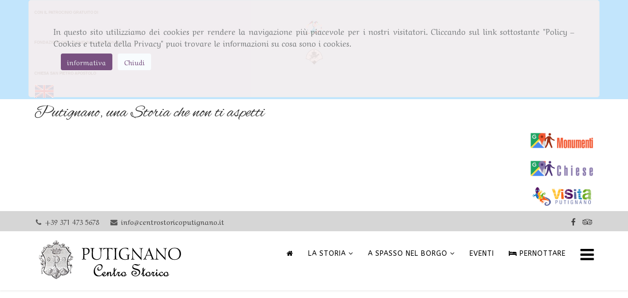

--- FILE ---
content_type: text/html; charset=utf-8
request_url: https://centrostoricoputignano.it/la-biblioteca.html
body_size: 12206
content:
<!DOCTYPE html>
<html xmlns="http://www.w3.org/1999/xhtml" xml:lang="it-it" lang="it-it" dir="ltr">
    <head>
<script>window.dataLayer = window.dataLayer || [];</script>
<!-- Google Tag Manager JS V.1.0.0 from Tools for Joomla -->
<script>(function(w,d,s,l,i){w[l]=w[l]||[];w[l].push({'gtm.start':
new Date().getTime(),event:'gtm.js'});var f=d.getElementsByTagName(s)[0],
j=d.createElement(s),dl=l!='dataLayer'?'&l='+l:'';j.async=true;j.src=
'//www.googletagmanager.com/gtm.js?id='+i+dl;f.parentNode.insertBefore(j,f);
})(window,document,'script','dataLayer','GTM-WC9M6NP');</script>
<!-- End Google Tag Manager JS -->
        <meta http-equiv="X-UA-Compatible" content="IE=edge">
        <meta name="viewport" content="width=device-width, initial-scale=1">
                <!-- head -->
        <base href="https://centrostoricoputignano.it/la-biblioteca.html" />
	<meta http-equiv="content-type" content="text/html; charset=utf-8" />
	<meta name="keywords" content="libro, cultura, putignano, puglia, bari, manoscritto casulli, libreria" />
	<meta name="rights" content="Tutti i contenuti sono coperti di copyright, anche di terze parti." />
	<meta name="author" content="Studio Musaio Sabato" />
	<meta name="description" content="Fonte di sapere della comunità di Putignano. La biblioteca con i suoi testi storici, manoscritti e documenti che ne attestano gli sviluppi sociali e gli andamenti storici" />
	<meta name="generator" content="Giabet CMS" />
	<title>Putignano Centro Storico - La biblioteca comunale di Putignano | Fonte di sapere, cultura e tradizione.</title>
	<link href="/images/favicon.png" rel="shortcut icon" type="image/vnd.microsoft.icon" />
	<link href="/plugins/system/jce/css/content.css?6ee25db1f500e9e9986413e12eda5764" rel="stylesheet" type="text/css" />
	<link href="//fonts.googleapis.com/css?family=Aref+Ruqaa:regular,700&amp;subset=arabic" rel="stylesheet" type="text/css" />
	<link href="//fonts.googleapis.com/css?family=Berkshire+Swash:regular&amp;subset=latin-ext" rel="stylesheet" type="text/css" />
	<link href="//fonts.googleapis.com/css?family=Open+Sans:300,300italic,regular,italic,600,600italic,700,700italic,800,800italic&amp;subset=latin" rel="stylesheet" type="text/css" />
	<link href="//fonts.googleapis.com/css?family=Alex+Brush:regular&amp;subset=latin-ext" rel="stylesheet" type="text/css" />
	<link href="//fonts.googleapis.com/css?family=ABeeZee:regular,italic&amp;subset=latin" rel="stylesheet" type="text/css" />
	<link href="/templates/shaper_helix3/css/bootstrap.min.css" rel="stylesheet" type="text/css" />
	<link href="/templates/shaper_helix3/css/font-awesome.min.css" rel="stylesheet" type="text/css" />
	<link href="/templates/shaper_helix3/css/legacy.css" rel="stylesheet" type="text/css" />
	<link href="/templates/shaper_helix3/css/template.css" rel="stylesheet" type="text/css" />
	<link href="/templates/shaper_helix3/css/presets/preset1.css" rel="stylesheet" type="text/css" class="preset" />
	<link href="/templates/shaper_helix3/css/custom.css" rel="stylesheet" type="text/css" />
	<link href="/templates/shaper_helix3/css/frontend-edit.css" rel="stylesheet" type="text/css" />
	<link href="/components/com_sppagebuilder/assets/css/sppagebuilder.css" rel="stylesheet" type="text/css" />
	<link href="/components/com_sppagebuilder/assets/css/magnific-popup.css" rel="stylesheet" type="text/css" />
	<link href="https://centrostoricoputignano.it/plugins/system/fmalertcookies/assets/css/bootstrap.min.css" rel="stylesheet" type="text/css" />
	<link href="https://centrostoricoputignano.it/plugins/system/fmalertcookies/assets/css/custom.css" rel="stylesheet" type="text/css" />
	<style type="text/css">
body{font-family:Aref Ruqaa, sans-serif; font-size:16px; font-weight:normal; }h1{font-family:Berkshire Swash, sans-serif; font-weight:normal; }h2{font-family:Berkshire Swash, sans-serif; font-weight:normal; }h3{font-family:Open Sans, sans-serif; font-weight:normal; }h4{font-family:Berkshire Swash, sans-serif; font-weight:normal; }h5{font-family:Open Sans, sans-serif; font-weight:600; }h6{font-family:Alex Brush, sans-serif; font-size:34px; font-weight:normal; }.sp-megamenu-parent{font-family:ABeeZee, sans-serif; font-weight:normal; }#sp-intestazione-patrocinio{ background-color:#c2e5fc;padding:5px 0 0 0; }#sp-top-bar{ background-color:#d6d6d6;color:#595959; }#sp-top-bar a{color:#424141;}#sp-top-bar a:hover{color:#fc9037;}#sp-main-body a{color:#333333;}#sp-main-body a:hover{color:#ff660d;}#sp-lavoro-di-gruppo{ background-color:#ebebeb;padding:20px; }#sp-footer{ background-color:#808080;margin:0px; }
	</style>
	<script type="application/json" class="joomla-script-options new">{"csrf.token":"3d9ffb9618634c18f66becb14e32aa03","system.paths":{"root":"","base":""}}</script>
	<script src="/media/jui/js/jquery.min.js?6ee25db1f500e9e9986413e12eda5764" type="text/javascript"></script>
	<script src="/media/jui/js/jquery-noconflict.js?6ee25db1f500e9e9986413e12eda5764" type="text/javascript"></script>
	<script src="/media/jui/js/jquery-migrate.min.js?6ee25db1f500e9e9986413e12eda5764" type="text/javascript"></script>
	<script src="/media/system/js/core.js?6ee25db1f500e9e9986413e12eda5764" type="text/javascript"></script>
	<script src="/media/system/js/caption.js?6ee25db1f500e9e9986413e12eda5764" type="text/javascript"></script>
	<script src="/templates/shaper_helix3/js/bootstrap.min.js" type="text/javascript"></script>
	<script src="/templates/shaper_helix3/js/jquery.sticky.js" type="text/javascript"></script>
	<script src="/templates/shaper_helix3/js/main.js" type="text/javascript"></script>
	<script src="/templates/shaper_helix3/js/frontend-edit.js" type="text/javascript"></script>
	<script src="/components/com_sppagebuilder/assets/js/sppagebuilder.js" type="text/javascript"></script>
	<script src="/components/com_sppagebuilder/assets/js/jquery.magnific-popup.min.js" type="text/javascript"></script>
	<script type="text/javascript">
jQuery(window).on('load',  function() {
				new JCaption('img.caption');
			});
var sp_preloader = '0';

var sp_gotop = '1';

var sp_offanimation = 'fullScreen-top';

	</script>
	<meta property="og:url" content="https://centrostoricoputignano.it/la-biblioteca.html" />
	<meta property="og:type" content="article" />
	<meta property="og:title" content="La Biblioteca Comunale "Filippo De Miccolis Angelini"" />
	<meta property="og:description" content="Nel 1953 si sviluppò l’idea di far nascere nel comune di Putignano una biblioteca comunale in modo da divulgare in maniera più approfondita cultura e tradi..." />
	<meta property="og:image" content="https://centrostoricoputignano.it/images/2018/09/07/Chiostro-biblioteca-comunale.jpg" />
	<meta property="og:image:width" content="600" />
	<meta property="og:image:height" content="315" />

        <!-- Global site tag (gtag.js) - Google Analytics -->
<script async src="https://www.googletagmanager.com/gtag/js?id=UA-117096554-1"></script>
<script>
  window.dataLayer = window.dataLayer || [];
  function gtag(){dataLayer.push(arguments);}
  gtag('js', new Date());

  gtag('config', 'UA-117096554-1');
</script>

    <style type="text/css"> @media print { body { display:none } } </style>

<script type="text/javascript">
$(document).ready(function() {
	$(window).keydown(function(e){
		if(e.keyCode == 44){
			e.preventDefault();
		}
	});
	$(window).focus(function() {
		$("body").show();
	}).blur(function() {
		$("body").hide();
	});
}); 
</script>

<script type="text/javascript">
	function clickExplorer() {
		if( document.all ) {
			//alert('Stop copying the copyrighted material!');
		}
		return false;
	}
	function clickOther(e) {
		if( document.layers || ( document.getElementById && !document.all ) ) {
			if ( e.which == 2 || e.which == 3 ) {
				//alert('Stop copying the copyrighted material!');
				return false;
			}
		}
	}
	if( document.layers ) {
		document.captureEvents( Event.MOUSEDOWN );
		document.onmousedown=clickOther;
	}
	else {
		document.onmouseup = clickOther;
		document.oncontextmenu = clickExplorer;
	}
</script>

<script type="text/javascript">
document.addEventListener('dragstart', function(e){
    e.preventDefault();
});
document.addEventListener('copy', function(e){
    e.preventDefault();
	//alert('Stop copying the copyrighted material!');
});
</script>
<meta http-equiv="imagetoolbar" content="no">
</head>

    <body class="site com-content view-article no-layout no-task itemid-323 it-it ltr  layout-fluid off-canvas-menu-init">
<!-- Google Tag Manager iframe V.1.0.0 from Tools for Joomla -->
<noscript><iframe src='//www.googletagmanager.com/ns.html?id=GTM-WC9M6NP'
height='0' width='0' style='display:none;visibility:hidden'></iframe></noscript>
<!-- End Google Tag Manager iframe --><!--googleoff: all--><div class="cadre_alert_cookies" id="cadre_alert_cookies" style="opacity:0.9;text-align:center;position:fixed;z-index:10000;left: 0;right: 0; margin:0px;"><div class="cadre_inner_alert_cookies" style="display: inline-block;width: 100%;margin:auto;max-width:91%;background-color: #f7efef;border:1px solid #eeeeee; border-radius:5px"><div class="cadre_inner_texte_alert_cookies" style="display: inline-block;padding:50px;color: #706f6f"><div class="cadre_texte pull-left"><p style="text-align: justify;">In questo sito utilizziamo dei cookies per rendere la navigazione più piacevole per i nostri visitatori. Cliccando sul link sottostante "Policy – Cookies e tutela della Privacy" puoi trovare le informazioni su cosa sono i cookies.</p></div><div class="cadre_bouton pull-left"><div class="pull-left  col-sm-6 btn_readmore" style="margin:0;text-align:right"><a style="background:#704073;color:#eeeeee" class="btn   read_more" href="/privacy.html">informativa</a></div><div class="pull-left  col-sm-6 btn_close" style="margin:0;text-align:left"><button onclick="CloseCadreAlertCookie();" style="background:#ffffff;color:#704073" class="btn   popup-modal-dismiss">Chiudi</button></div></div></div></div></div><!--googleon: all--><script type="text/javascript">/*<![CDATA[*/var name = "fmalertcookies" + "=";var ca = document.cookie.split(";");var acceptCookie = false;for(var i=0; i<ca.length; i++) {var c = ca[i];while (c.charAt(0)==" ") c = c.substring(1);if (c.indexOf(name) == 0){ acceptCookie = true; document.getElementById("cadre_alert_cookies").style.display="none";}}var d = new Date();d.setTime(d.getTime() + (30*(24*60*60*1000)));var expires_cookie = "expires="+d.toUTCString();function CloseCadreAlertCookie(){document.getElementById('cadre_alert_cookies').style.display='none'; document.cookie='fmalertcookies=true; '+expires_cookie+'; path=/';}/*]]>*/</script>

        <div class="body-wrapper">
            <div class="body-innerwrapper">
                <section id="sp-intestazione-patrocinio"><div class="container"><div class="row"><div id="sp-patrociniointro" class="col-sm-12 col-md-12"><div class="sp-column "><div class="sp-module "><div class="sp-module-content"><div class="mod-sppagebuilder  sp-page-builder" >
	<div class="page-content">
		<div id="section-id-1550748439605" class="sppb-section  sppb-hidden-sm sppb-hidden-xs"  ><div class="sppb-container-inner"><div class="sppb-row sppb-no-gutter"><div class="sppb-col-md-2"><div id="column-id-1550748439597" class="sppb-column" ><div class="sppb-column-addons"><div id="sppb-addon-1565280408815" class="clearfix" ><div class="sppb-addon sppb-addon-text-block 0  "><div class="sppb-addon-content"><strong><span style="font-family: helvetica; font-size: 6pt;">CON IL PATROCINIO GRATUITO DI</span></strong></div></div></div></div></div></div><div class="sppb-col-md-1"><div id="column-id-1550748439598" class="sppb-column" ><div class="sppb-column-addons"><div id="sppb-addon-1565279552423" class="clearfix" ><div class="sppb-addon sppb-addon-module "><div class="sppb-addon-content">

<div class="custom"  >
	<div><img style="display: block; margin-left: auto; margin-right: auto;" src="/images/logo-carnevale-putignano.png" alt="logo carnevale putignano" width="37" height="30" /></div></div>
</div></div></div></div></div></div><div class="sppb-col-md-2"><div id="column-id-1550748439599" class="sppb-column" ><div class="sppb-column-addons"><div id="sppb-addon-1565279552426" class="clearfix" ><div class="sppb-addon sppb-addon-text-block 0 sppb-text-left "><div class="sppb-addon-content"><span style="font-family: helvetica;"></span><strong><span style="font-family: HELVETICA; font-size: 6pt;">FONDAZIONE DEL CARNEVALE DI PUTIGNANO</span></strong></div></div></div></div></div></div><div class="sppb-col-md-1"><div id="column-id-1550748439600" class="sppb-column" ><div class="sppb-column-addons"><div id="sppb-addon-1550748439611" class="clearfix" ><div class="sppb-addon sppb-addon-module "><div class="sppb-addon-content">

<div class="custom"  >
	<div><img style="display: block; margin-left: auto; margin-right: auto;" src="/images/logo-chiesa-di-san-pietro.png" alt="logo chiesa di san pietro" width="35" height="34" /></div></div>
</div></div></div></div></div></div><div class="sppb-col-md-3"><div id="column-id-1550748439601" class="sppb-column" ><div class="sppb-column-addons"><div id="sppb-addon-1550748439608" class="clearfix" ><div class="sppb-addon sppb-addon-text-block 0 sppb-text-left "><div class="sppb-addon-content"><p><strong><span style="font-family: helvetica; font-size: 6pt;">CHIESA SAN PIETRO APOSTOLO</span></strong></p></div></div></div></div></div></div><div class="sppb-col-md-1"><div id="column-id-1550748439602" class="sppb-column" ><div class="sppb-column-addons"></div></div></div><div class="sppb-col-md-2"><div id="column-id-1550748439603" class="sppb-column" ><div class="sppb-column-addons"><div id="sppb-addon-1643636867252" class="clearfix" ><div class="sppb-addon sppb-addon-single-image sppb-text-right "><div class="sppb-addon-content"><div class="sppb-addon-single-image-container"><a target="_blank" href="https://en.centrostoricoputignano.it/"><img class="sppb-img-responsive" src="/images/2022/01/31/english.png" alt="english.png" title=""></a></div></div></div></div></div></div></div></div></div></div><style type="text/css">.sp-page-builder .page-content #section-id-1523891424462{padding-top: 0px;padding-right: 0px;padding-bottom: 0px;padding-left: 0px;margin-top: 0px;margin-right: 0px;margin-bottom: 0px;margin-left: 0px;}#column-id-1523891424458{box-shadow: 0 0 0 0 #fff;}@media (min-width: 768px) and (max-width: 991px) {#sppb-addon-1523893369684 {}}@media (max-width: 767px) {#sppb-addon-1523893369684 {}}#column-id-1523891424459{box-shadow: 0 0 0 0 #fff;}@media (min-width: 768px) and (max-width: 991px) {#sppb-addon-1523893369690 {}}@media (max-width: 767px) {#sppb-addon-1523893369690 {}}#column-id-1523891424460{box-shadow: 0 0 0 0 #fff;}@media (min-width: 768px) and (max-width: 991px) {#sppb-addon-1523893369693 {}}@media (max-width: 767px) {#sppb-addon-1523893369693 {}}#column-id-1523891424461{box-shadow: 0 0 0 0 #fff;}@media (min-width: 768px) and (max-width: 991px) {#sppb-addon-1550663141288 {}}@media (max-width: 767px) {#sppb-addon-1550663141288 {}}.sp-page-builder .page-content #section-id-1550748439605{padding-top: 3px;padding-right: 0px;padding-bottom: 3px;padding-left: 0px;margin-top: 0px;margin-right: 0px;margin-bottom: 0px;margin-left: 0px;}#column-id-1550748439597{box-shadow: 0 0 0 0 #fff;}@media (min-width: 768px) and (max-width: 991px) {#sppb-addon-1565280408815 {}}@media (max-width: 767px) {#sppb-addon-1565280408815 {}}#column-id-1550748439598{box-shadow: 0 0 0 0 #fff;}@media (min-width: 768px) and (max-width: 991px) {#sppb-addon-1565279552423 {}}@media (max-width: 767px) {#sppb-addon-1565279552423 {}}#column-id-1550748439599{box-shadow: 0 0 0 0 #fff;}@media (min-width: 768px) and (max-width: 991px) {#sppb-addon-1565279552426 {}}@media (max-width: 767px) {#sppb-addon-1565279552426 {}}#column-id-1550748439600{box-shadow: 0 0 0 0 #fff;}@media (min-width: 768px) and (max-width: 991px) {#sppb-addon-1550748439611 {}}@media (max-width: 767px) {#sppb-addon-1550748439611 {}}#column-id-1550748439601{box-shadow: 0 0 0 0 #fff;}@media (min-width: 768px) and (max-width: 991px) {#sppb-addon-1550748439608 {}}@media (max-width: 767px) {#sppb-addon-1550748439608 {}}#column-id-1550748439602{box-shadow: 0 0 0 0 #fff;}#column-id-1550748439603{box-shadow: 0 0 0 0 #fff;}@media (min-width: 768px) and (max-width: 991px) {#sppb-addon-1643636867252 {}}@media (max-width: 767px) {#sppb-addon-1643636867252 {}}#sppb-addon-1643636867252 img{}</style>	</div>
</div>
</div></div></div></div></div></div></section><section id="sp-section-2"><div class="container"><div class="row"><div id="sp-percorso-turistico" class="col-sm-12 col-md-12"><div class="sp-column "><div class="sp-module "><div class="sp-module-content"><div class="mod-sppagebuilder  sp-page-builder" >
	<div class="page-content">
		<div id="section-id-1523891424462" class="sppb-section "  ><div class="sppb-container-inner"><div class="sppb-row"><div class="sppb-col-md-6"><div id="column-id-1523891424458" class="sppb-column sppb-hidden-xs" ><div class="sppb-column-addons"><div id="sppb-addon-1523893369684" class="clearfix" ><div class="sppb-addon sppb-addon-text-block 0 sppb-text-left "><div class="sppb-addon-content"><h6>Putignano, una Storia che non ti aspetti</h6></div></div></div></div></div></div><div class="sppb-col-md-2 sppb-col-xs-6"><div id="column-id-1523891424459" class="sppb-column" ><div class="sppb-column-addons"><div id="sppb-addon-1523893369690" class="clearfix" ><div class="sppb-addon sppb-addon-module percorso-monumenti"><div class="sppb-addon-content">

<div class="custompercorso-monumenti"  >
	<p><a href="/comprensorio/percorso-dei-monumenti.html" target="_self"><img src="/images/home/Icone/itinerario-monumenti.png" alt="itinerario monumenti" width="130" height="40" style="display: block; margin-left: auto; margin-right: auto;" onmouseover="this.src='/images/home/Icone/itinerario-monumenti-low.png';" onmouseout="this.src='/images/home/Icone/itinerario-monumenti.png';" onmouseout="this.src='/images/home/Icone/itinerario-monumenti.png';" onmouseover="this.src='/images/home/Icone/itinerario-monumenti-low.png';" /></a></p></div>
</div></div></div></div></div></div><div class="sppb-col-md-2 sppb-col-xs-6"><div id="column-id-1523891424460" class="sppb-column" ><div class="sppb-column-addons"><div id="sppb-addon-1523893369693" class="clearfix" ><div class="sppb-addon sppb-addon-module percorso-chiese"><div class="sppb-addon-content">

<div class="custompercorso-chiese"  >
	<p><a href="/comprensorio/percorso-religioso.html" target="_self"><img src="/images/home/Icone/percorso-chiese.png" alt="percorso chiese" width="130" height="40" style="display: block; margin-left: auto; margin-right: auto;" onmouseover="this.src='/images/home/Icone/percorso-chiese-low.png';" onmouseout="this.src='/images/home/Icone/percorso-chiese.png';" onmouseout="this.src='/images/home/Icone/percorso-chiese.png';" onmouseover="this.src='/images/home/Icone/percorso-chiese-low.png';" /></a></p></div>
</div></div></div></div></div></div><div class="sppb-col-md-2"><div id="column-id-1523891424461" class="sppb-column sppb-hidden-xs" ><div class="sppb-column-addons"><div id="sppb-addon-1550663141288" class="clearfix" ><div class="sppb-addon sppb-addon-module percorso-chiese"><div class="sppb-addon-content">

<div class="custompercorso-chiese"  >
	<p><a href="https://visita.centrostoricoputignano.it" target="_blank" rel="noopener noreferrer" title="Visitare Putignano con le sue caratteristiche il Carnevale, le grotte, i siti di interesse"><img src="/images/home/Icone/logo-visita-putignano.png" alt="logo visita putignano" width="130" height="40" style="display: block; margin-left: auto; margin-right: auto;" onmouseover="this.src='/images/home/Icone/logo-visita-putignano-low.png';" onmouseout="this.src='/images/home/Icone/logo-visita-putignano.png';" onmouseout="this.src='/images/home/Icone/logo-visita-putignano.png';" onmouseover="this.src='/images/home/Icone/logo-visita-putignano-low.png';" /></a></p></div>
</div></div></div></div></div></div></div></div></div><style type="text/css">.sp-page-builder .page-content #section-id-1523891424462{padding-top: 0px;padding-right: 0px;padding-bottom: 0px;padding-left: 0px;margin-top: 0px;margin-right: 0px;margin-bottom: 0px;margin-left: 0px;}#column-id-1523891424458{box-shadow: 0 0 0 0 #fff;}@media (min-width: 768px) and (max-width: 991px) {#sppb-addon-1523893369684 {}}@media (max-width: 767px) {#sppb-addon-1523893369684 {}}#column-id-1523891424459{box-shadow: 0 0 0 0 #fff;}@media (min-width: 768px) and (max-width: 991px) {#sppb-addon-1523893369690 {}}@media (max-width: 767px) {#sppb-addon-1523893369690 {}}#column-id-1523891424460{box-shadow: 0 0 0 0 #fff;}@media (min-width: 768px) and (max-width: 991px) {#sppb-addon-1523893369693 {}}@media (max-width: 767px) {#sppb-addon-1523893369693 {}}#column-id-1523891424461{box-shadow: 0 0 0 0 #fff;}@media (min-width: 768px) and (max-width: 991px) {#sppb-addon-1550663141288 {}}@media (max-width: 767px) {#sppb-addon-1550663141288 {}}</style>	</div>
</div>
</div></div></div></div></div></div></section><section id="sp-top-bar"><div class="container"><div class="row"><div id="sp-top2" class="col-sm-12 col-md-12"><div class="sp-column "><ul class="sp-contact-info"><li class="sp-contact-phone"><i class="fa fa-phone" aria-hidden="true"></i> <a href="tel:+393714735678">+39 371 473 5678</a></li><li class="sp-contact-email"><i class="fa fa-envelope" aria-hidden="true"></i> <a href="mailto:info@centrostoricoputignano.it">info@centrostoricoputignano.it</a></li></ul><ul class="social-icons"><li><a target="_blank" href="https://www.facebook.com/Centro-Storico-Putignano-360352764451575/" aria-label="facebook"><i class="fa fa-facebook"></i></a></li><li><a target="_blank" href="https://www.tripadvisor.it/Attraction_Review-g1080433-d5994373-Reviews-Centro_Storico-Putignano_Province_of_Bari_Puglia.html"><i class="fa fa-tripadvisor"></i></a></li></ul></div></div></div></div></section><header id="sp-header"><div class="container"><div class="row"><div id="sp-logo" class="col-xs-8 col-sm-4 col-md-4"><div class="sp-column "><div class="logo"><a href="/"><img class="sp-default-logo hidden-xs" src="/images/logo-centro-storico.png" alt="Putignano Centro Storico"><img class="sp-retina-logo hidden-xs" src="/images/logo-centro-storico.png" alt="Putignano Centro Storico" width="313" height="120"><img class="sp-default-logo visible-xs" src="/images/logo-centro-storico.png" alt="Putignano Centro Storico"></a></div></div></div><div id="sp-menu" class="col-sm-8 col-md-8"><div class="sp-column ">			<div class='sp-megamenu-wrapper'>
				<a id="offcanvas-toggler" href="#" aria-label="Helix Megamenu Options"><i class="fa fa-bars" aria-hidden="true" title="Helix Megamenu Options"></i></a>
				<ul class="sp-megamenu-parent menu-fade hidden-sm hidden-xs"><li class="sp-menu-item"><a  href="/"  ><i class="fa fa-home"></i></a></li><li class="sp-menu-item sp-has-child"><a  href="/la-storia.html"  >La Storia</a><div class="sp-dropdown sp-dropdown-main sp-menu-right" style="width: 240px;"><div class="sp-dropdown-inner"><ul class="sp-dropdown-items"><li class="sp-menu-item"><a  href="/la-storia/il-nome.html"  >Il Nome</a></li><li class="sp-menu-item"><a  href="/la-storia/lo-stemma.html"  >Lo Stemma</a></li><li class="sp-menu-item"><a  href="/la-storia/nel-medio-evo.html"  >nel Medio Evo</a></li><li class="sp-menu-item"><a  href="/la-storia/mura-di-cinta.html"  >Mura di cinta</a></li><li class="sp-menu-item"><a  href="/la-storia/federico-ii.html"  >Federico II</a></li><li class="sp-menu-item"><a  href="/la-storia/i-cavalieri-di-malta.html"  >I Cavalieri di Malta</a></li><li class="sp-menu-item"><a  href="/la-storia/il-bali-carafa.html"  >Il Balì Carafa</a></li><li class="sp-menu-item"><a  href="/la-storia/dal-xiv-al-xvii-sec.html"  >dal XIV al XVII sec</a></li><li class="sp-menu-item"><a  href="/la-storia/tra-francesi-e-borboni.html"  >Tra Francesi e Borboni</a></li><li class="sp-menu-item"><a  href="/la-storia/gioacchino-murat.html"  >Gioacchino Murat</a></li><li class="sp-menu-item"><a  href="/la-storia/il-risorgimento.html"  >Il Risorgimento</a></li><li class="sp-menu-item"><a  href="/la-storia/i-governi-storici.html"  >I Governi storici</a></li></ul></div></div></li><li class="sp-menu-item sp-has-child"><a  href="/comprensorio.html"  >a spasso nel borgo</a><div class="sp-dropdown sp-dropdown-main sp-menu-right" style="width: 240px;"><div class="sp-dropdown-inner"><ul class="sp-dropdown-items"><li class="sp-menu-item"><a  href="/comprensorio/percorso-religioso.html"  >Percorso Religioso</a></li><li class="sp-menu-item"><a  href="/comprensorio/percorso-dei-monumenti.html"  >Monumenti</a></li><li class="sp-menu-item"><a  href="/comprensorio/orari-aree-visitabili.html"  >Orari Aree Visitabili </a></li><li class="sp-menu-item sp-has-child"><a  href="/comprensorio/dove-dormire.html"  title="Le migliori locations, tra b&amp;b, casavacanze e strutture ricettive di Putignano" >Dove dormire</a><div class="sp-dropdown sp-dropdown-sub sp-menu-right" style="width: 240px;"><div class="sp-dropdown-inner"><ul class="sp-dropdown-items"><li class="sp-menu-item"><a  href="/comprensorio/dove-dormire.html"  >Elenco Strutture</a></li><li class="sp-menu-item"><a  href="/comprensorio/dove-dormire/casa-cairoli-b-b.html"  title="Casa Cairoli B&amp;B Putignano Bari - Ospitalità in centro città" >Casa Cairoli B&amp;B</a></li><li class="sp-menu-item"><a  href="/comprensorio/dove-dormire/l-angolo-di-gaudi-b-b.html"  title="B&amp;B L'angolo di Gaudì" >L'Angolo di Gaudì B&amp;B</a></li></ul></div></div></li></ul></div></div></li><li class="sp-menu-item"><a  href="https://eventi.centrostoricoputignano.it"  title="Bacheca eventi di varie categorie del borgo antico di Putignano" >Eventi</a></li><li class="sp-menu-item"><a  href="/comprensorio/dove-dormire.html"  ><i class="fa fa-bed"></i> Pernottare</a></li></ul>			</div>
		</div></div></div></div></header><section id="sp-page-title"><div class="row"><div id="sp-title" class="col-sm-12 col-md-12"><div class="sp-column "></div></div></div></section><section id="sp-main-body"><div class="container"><div class="row"><div id="sp-left" class="col-sm-3 col-md-3 hidden-sm hidden-xs"><div class="sp-column colonna-sinistra"><div class="sp-module menu-architettura"><h3 class="titolo-menu-architettura">Architettura</h3><div class="sp-module-content"><ul class="nav menu">
<li class="item-230  parent"><a href="/chiese.html" title="Elenco delle chiese del borgo antico di Putignano" > Chiese</a></li><li class="item-204"><a href="/case-signorili.html" > Case Signorili</a></li><li class="item-205  parent"><a href="/angoli-e-scorci-da-visitare.html" > Angoli e Scorci</a></li><li class="item-206  parent"><a href="/citta-sotterranea.html" > Città Sotterranea</a></li><li class="item-264"><a href="/portali-artistici.html" title="I portali artistici che troviamo per le vie del borgo antico di Putignano" > Portali Artistici</a></li><li class="item-266"><a href="/toponomastica.html" > Toponomastica</a></li></ul>
</div></div><div class="sp-module menu-monumenti"><h3 class="titolo-menu-monumenti">Monumenti</h3><div class="sp-module-content"><ul class="nav menu">
<li class="item-216  parent"><a href="/teatro-comunale.html" > Teatro Comunale</a></li><li class="item-232  parent"><a href="/palazzo-del-principe.html" title="Desrizione storico strutturale e artistica del Museo" > Palazzo del Principe</a></li><li class="item-323  current active"><a href="/la-biblioteca.html" > La Biblioteca</a></li></ul>
</div></div><div class="sp-module menu-usi-e-costumi"><h3 class="titolo-menu-usi-e-costumi">Usi e Costumi</h3><div class="sp-module-content"><ul class="nav menu">
<li class="item-196"><a href="/mestieri-e-botteghe.html" > Mestieri e Botteghe</a></li><li class="item-197"><a href="/fatti-leggende-e-credenze.html" > Fatti Leggende e Credenze</a></li><li class="item-198"><a href="/detti-e-proverbi.html" > Detti e Proverbi</a></li></ul>
</div></div><div class="sp-module menu-arte-e-cultura"><h3 class="titolo-menu-arte-e-cultura">Arte e Cultura</h3><div class="sp-module-content"><ul class="nav menu">
<li class="item-199  parent"><a href="/artisti-di-putignano.html" title="Artisti che sono nati e hanno operato su Putignano." > Artisti di Putignano</a></li><li class="item-324"><a href="/edizioni-laterza.html" > Edizioni Laterza</a></li><li class="item-381  parent"><a href="/manoscritto-del-casulli.html" title="Breve descrizione del manoscritto che racconta la storia di Putignano" > Memorie del Casulli</a></li><li class="item-200"><a href="/set-tv-e-cinema.html" > Set TV e Cinema</a></li></ul>
</div></div><div class="sp-module menu-enogastronomia"><h3 class="titolo-menu-enogastronomia">Patrimonio Enogastronomico</h3><div class="sp-module-content"><ul class="nav menu">
<li class="item-269  parent"><a href="/la-farinella.html" title="Il prodotto enogastronomico tipico di Putignano" > La Farinella</a></li><li class="item-461"><a href="/il-carciofo-di-putignano-tipicita-enogastronomica.html" > Il Carciofo di Putignano</a></li><li class="item-571"><a href="/la-cima-nera-di-putignano.html" title="La cima nera di Putignano. tipicità della città" > La Cima Nera</a></li><li class="item-268  parent"><a href="/la-via-del-vino.html" title="Storia e tradizione sul vino in Putignano" > La Via del Vino</a></li><li class="item-325"><a href="/formaggio-punto.html" > Il Formaggio Punto</a></li><li class="item-283"><a href="/gli-antichi-forni.html" title="Descrizione degli antichi forni di putignano non tutti chiusi" > Gli Antichi Forni</a></li><li class="item-433  parent"><a href="/i-tarallini-di-putignano.html" > I Tarallini di Putignano</a></li><li class="item-438  parent"><a href="/olio-extravergine-di-oliva-a-putignano.html" title="L'olivicoltura e la produzione di olio a Putignano" > il Canta st'Olio</a></li><li class="item-489  parent"><a href="/il-latte-di-mandorla.html" title="IL latte di mandorla usanza e produzione nel contesto putignanese" > Il latte di mandorla</a></li><li class="item-513  parent"><a href="/la-mozzarella-fiordilatte.html" > La mozzarella fiordilatte</a></li><li class="item-541"><a href="/la-conserva-di-pomodori-e-peperoni.html" title="La conserva di peperoni e pomodori. Un antica tradizione" > La conserva</a></li><li class="item-575  parent"><a href="/ricette-tradizionali.html" > Ricette Tradizionali</a></li></ul>
</div></div><div class="sp-module menu-folklore"><h3 class="titolo-menu-folklore">Patrimonio Folkloristico</h3><div class="sp-module-content"><ul class="nav menu">
<li class="item-328  parent"><a href="/il-carnevale.html" title="Il Carnevale di Putignano con le sue peculiarità e la sua storia" > Il Carnevale</a></li><li class="item-287  parent"><a href="/le-propaggini.html" title="Il rito che ogni anno apre il carnevale a Putignano " > Le propaggini</a></li><li class="item-243  parent"><a href="/accademia-delle-corna.html" > L'Accademia delle Corna</a></li><li class="item-294  parent"><a href="/museo-del-carnevale.html" title="Il Museo diffuso del Carnevale di Putignano | Storia, arte e cultura del Carnevale più antico 'Europa" > Museo del Carnevale</a></li></ul>
</div></div></div></div><div id="sp-component" class="col-sm-9 col-md-9"><div class="sp-column componente-articoli"><div id="system-message-container">
	</div>
<article class="item item-page" itemscope itemtype="http://schema.org/Article">
	<meta itemprop="inLanguage" content="it-IT" />
		<div class="page-header">
		<h1> La biblioteca comunale di Putignano | Fonte di sapere, cultura e tradizione. </h1>
	</div>
	
	
		<div class="pull-left entry-image full-image">
		<img
			 src="/images/2018/09/07/Chiostro-biblioteca-comunale.jpg" alt="" itemprop="image"/>
	</div>

	<div class="entry-header">
		
		
					<h2 itemprop="name">
									La Biblioteca Comunale &quot;Filippo De Miccolis Angelini&quot;							</h2>
												</div>

					
	
	
		
	
			<div itemprop="articleBody">
		<div style="text-align: justify;">Nel 1953 si sviluppò l’idea di far nascere nel comune di Putignano una <span class="highlightNode">biblioteca</span> comunale in modo da divulgare in maniera più approfondita cultura e tradizione. Il progetto maturò nella compagine amministrativa capeggiata da Filippo De Miccolis Angelini, a cui oggi è intitolata. L’istituzione formale avvenne con delibera del Consiglio comunale il 10 giugno 1958, <strong>l’inaugurazione ufficiale il 29 giugno del 1964.</strong></div>
<p>&nbsp;</p>
<div style="text-align: justify;">Come sede della <span class="highlightNode">biblioteca</span> fu scelto l’ex Convento delle Carmelitane risalente al 1568 e la dotazione iniziale consis<span class="text_exposed_show">teva in circa <strong>settemila volumi</strong> provenienti dalle due <strong>biblioteche conventuali</strong> dei Cappuccini e dei Carmelitani, dalla donazione del <strong>principe Guglielmo Romanazzi Carducci</strong>, dalla <span class="highlightNode">biblioteca</span> circolante, da una donazione di libri concessi in prestito perpetuo dall’USIS (Servizio Informazioni degli Stati Uniti), dall’<strong>editore Giovanni Laterza</strong> nativo di Putignano e dal sindaco <strong>Filippo De Miccolis Angelini</strong>. L’amministrazione comunale provvide all’acquisto di enciclopedie, di tutte le opere di Benedetto Croce edite dalla Laterza; furono inoltre sottoscritti abbonamenti a 10 riviste, 3 quotidiani e 4 periodici locali.</span></div>
<p><span class="text_exposed_show"></span><br /><span class="text_exposed_show"></span></p>
<div style="text-align: justify;"><span class="text_exposed_show"> <img src="/images/monumenti/biblioteca-comunale/manoscritto-casulli.jpg" alt="manoscritto casulli" width="300" height="233" style="margin-top: 10px; margin-right: 10px; margin-bottom: 10px; float: left;" />Acquisti particolarmente significativi furono:</span></div>
<div>&nbsp;</div>
<div style="text-align: justify;"><span class="text_exposed_show">1. Il <strong>manoscritto ottocentesco sulla <span class="highlightNode">storia</span> di Putignano opera dell'Avv. Giovanni Casulli</strong>, tre ponderosi volumi, rimasti inediti e manoscritti, che contengono gran parte della storia di Putignano. Con fatti e accadimenti di carattere politico, amministrativo, culturale e sociali.<br /></span></div>
<div>&nbsp;</div>
<div style="text-align: justify;"><span class="text_exposed_show">2. Una copia delle <strong>Effemeridi putignanesi</strong>, ovvero successi e <span class="highlightNode">storia</span> della città di Putignano (1737-1744) del domenicano Domenico Maria Campanella. </span></div>
<div>&nbsp;</div>
<div style="text-align: justify;"><span class="text_exposed_show">Nel corso degli anni il patrimonio librario e documentale della <span class="highlightNode">biblioteca</span> si è incrementato grazie ad acquisti e donazioni ed oggi consta complessivamente di <strong>58.767 unità bibliografiche</strong>.<br /> </span></div>
<p>&nbsp;</p>
<div style="text-align: justify;"><span class="text_exposed_show">Il <strong>fondo antico</strong> è costituito da circa 5.000 volumi, degni di nota 395 cinquecentine, due delle quali stampate a Venezia da Aldo Manuzio e 710 edizioni del Seicento. Fanno parte di questo fondo circa 1.500 volumi provenienti dal locale monastero dei Cappuccini, tutti rilegati in pergamena, prevalentemente opere di argomento religioso. Molto ricca è la sezione pugliese e di <span class="highlightNode">storia</span> locale che richiama studiosi provenienti da vari paesi. L’emeroteca comprende circa trecento testate di periodici cessati e correnti, fra cui La Gazzetta del Mezzogiorno rilegata dal 1940.</span></div> 	</div>

	
	
						
	
	
			<div class="article-footer-wrap">
			<div class="article-footer-top">
									<div class="helix-social-share">
		<div class="helix-social-share-icon">
			<ul>
				
				<li>
					<div class="facebook" data-toggle="tooltip" data-placement="top" title="Share On Facebook">

						<a class="facebook" onClick="window.open('http://www.facebook.com/sharer.php?u=https://centrostoricoputignano.it/la-biblioteca.html','Facebook','width=600,height=300,left='+(screen.availWidth/2-300)+',top='+(screen.availHeight/2-150)+''); return false;" href="http://www.facebook.com/sharer.php?u=https://centrostoricoputignano.it/la-biblioteca.html">

							<i class="fa fa-facebook"></i>
						</a>

					</div>
				</li>
				<li>
					<div class="twitter"  data-toggle="tooltip" data-placement="top" title="Share On Twitter">
						
						<a class="twitter" onClick="window.open('http://twitter.com/share?url=https://centrostoricoputignano.it/la-biblioteca.html&amp;text=La%20Biblioteca%20Comunale%20"Filippo%20De%20Miccolis%20Angelini"','Twitter share','width=600,height=300,left='+(screen.availWidth/2-300)+',top='+(screen.availHeight/2-150)+''); return false;" href="http://twitter.com/share?url=https://centrostoricoputignano.it/la-biblioteca.html&amp;text=La%20Biblioteca%20Comunale%20"Filippo%20De%20Miccolis%20Angelini"">
							<i class="fa fa-twitter"></i>
						</a>

					</div>
				</li>
				<li>
					<div class="google-plus">
						<a class="gplus" data-toggle="tooltip" data-placement="top" title="Share On Google Plus" onClick="window.open('https://plus.google.com/share?url=https://centrostoricoputignano.it/la-biblioteca.html','Google plus','width=585,height=666,left='+(screen.availWidth/2-292)+',top='+(screen.availHeight/2-333)+''); return false;" href="https://plus.google.com/share?url=https://centrostoricoputignano.it/la-biblioteca.html" >
						<i class="fa fa-google-plus"></i></a>
					</div>
				</li>
				
				<li>
					<div class="linkedin">
						<a class="linkedin" data-toggle="tooltip" data-placement="top" title="Share On Linkedin" onClick="window.open('http://www.linkedin.com/shareArticle?mini=true&url=https://centrostoricoputignano.it/la-biblioteca.html','Linkedin','width=585,height=666,left='+(screen.availWidth/2-292)+',top='+(screen.availHeight/2-333)+''); return false;" href="http://www.linkedin.com/shareArticle?mini=true&url=https://centrostoricoputignano.it/la-biblioteca.html" >
							
						<i class="fa fa-linkedin-square"></i></a>
					</div>
				</li>
			</ul>
		</div>		
	</div> <!-- /.helix-social-share -->














			</div>
					</div>
	
</article></div></div></div></div></section><section id="sp-lavoro-di-gruppo"><div class="row"><div id="sp-groupwork2" class="col-sm-6 col-md-6"><div class="sp-column "><div class="sp-module "><div class="sp-module-content">

<div class="custom"  >
	<p style="text-align: justify;"><img src="/images/lavoro-di-gruppo/lavoro-di-gruppo.png" alt="lavoro di gruppo" width="150" height="142" style="margin-right: 10px; margin-bottom: 10px; float: left;" />Questo progetto nato dall'idea di Gianni Musaio è racchiuso in uno spirito di squadra ed è il frutto della collaborazione di persone, semplici cittadini, che hanno a cuore il patrimonio storico, culturale, artistico, geografico, enogastronomico del centro storico di Putignano paese in cui vivono. Una condivisione con istituzioni, turisti, studenti di quanto di bello e unico ha da offrire il contesto accessibile da una delle tre porte.</p></div>
</div></div></div></div><div id="sp-groupwork1" class="col-sm-3 col-md-3"><div class="sp-column "><div class="sp-module "><div class="sp-module-content">

<div class="custom"  >
	<p><img src="/images/divieti.png" alt="divieti" width="300" height="80" style="display: block; margin-left: auto; margin-right: auto;" /></p>
<p style="text-align: justify; line-height: 9px;"><span style="font-family: trebuchet ms,geneva; font-size: 8pt;">Il centro storico di un paese è il fulcro del territorio, dove sono custodite antiche storie, tradizioni e cultura di chi ci ha preceduto. Contribuisci anche tu a lasciare alle generazioni che verranno le testimonianze del passato avendone cura.</span></p></div>
</div></div></div></div><div id="sp-position8" class="col-sm-3 col-md-3"><div class="sp-column "><div class="sp-module "><div class="sp-module-content">

<div class="custom"  >
	<!-- Inizio codice ilMeteo.it -->
<iframe width="280" height="129" scrolling="no" frameborder="no" noresize="noresize" src="https://www.ilmeteo.it/box/previsioni.php?citta=5598&type=real1&width=280&ico=3&lang=ita&days=6&font=Arial&fontsize=12&bg=A8A8A8&fg=000000&bgtitle=D6D6D6&fgtitle=3D3D3D&bgtab=EBEBEB&fglink=1773C2"></iframe>
<!-- Fine codice ilMeteo.it --></div>
</div></div></div></div></div></section><footer id="sp-footer"><div class="container"><div class="row"><div id="sp-footer1" class="col-sm-12 col-md-12"><div class="sp-column "><div class="sp-module "><div class="sp-module-content">

<div class="custom"  >
	<p style="text-align: center;"><a href="/bibliografia.html" target="_self">Bibliografia</a> | <a href="/redazione.html" target="_blank" rel="noopener noreferrer">Redazione</a> | <a href="/privacy.html" target="_blank" rel="noopener noreferrer">Privacy</a> | <a href="http://www.studiomusaiosabato.it" target="_blank" rel="noopener noreferrer">Credits</a></p></div>
</div></div><span class="sp-copyright">© 2018 - 2025 Centro Storico Putignano. Tutti i diritti riservati .All Rights Reserved.</span></div></div></div></div></footer>            </div> <!-- /.body-innerwrapper -->
        </div> <!-- /.body-innerwrapper -->

        <!-- Off Canvas Menu -->
        <div class="offcanvas-menu">
            <a href="#" class="close-offcanvas" aria-label="Close"><i class="fa fa-remove" aria-hidden="true" title="HELIX_CLOSE_MENU"></i></a>
            <div class="offcanvas-inner">
                                  <div class="sp-module _menu"><h3 class="sp-module-title">Menu Principale</h3><div class="sp-module-content"><ul class="nav menu">
<li class="item-101"><a href="/" > <i class="fa fa-home"></i> Home</a></li><li class="item-191  deeper parent"><a href="/la-storia.html" > La Storia</a><span class="offcanvas-menu-toggler collapsed" data-toggle="collapse" data-target="#collapse-menu-191"><i class="open-icon fa fa-angle-down"></i><i class="close-icon fa fa-angle-up"></i></span><ul class="collapse" id="collapse-menu-191"><li class="item-192"><a href="/la-storia/il-nome.html" > Il Nome</a></li><li class="item-193"><a href="/la-storia/lo-stemma.html" > Lo Stemma</a></li><li class="item-194"><a href="/la-storia/nel-medio-evo.html" > nel Medio Evo</a></li><li class="item-265"><a href="/la-storia/mura-di-cinta.html" > Mura di cinta</a></li><li class="item-195"><a href="/la-storia/federico-ii.html" > Federico II</a></li><li class="item-215"><a href="/la-storia/i-cavalieri-di-malta.html" > I Cavalieri di Malta</a></li><li class="item-218"><a href="/la-storia/il-bali-carafa.html" > Il Balì Carafa</a></li><li class="item-219"><a href="/la-storia/dal-xiv-al-xvii-sec.html" > dal XIV al XVII sec</a></li><li class="item-227"><a href="/la-storia/tra-francesi-e-borboni.html" > Tra Francesi e Borboni</a></li><li class="item-228"><a href="/la-storia/gioacchino-murat.html" > Gioacchino Murat</a></li><li class="item-267"><a href="/la-storia/il-risorgimento.html" > Il Risorgimento</a></li><li class="item-229"><a href="/la-storia/i-governi-storici.html" > I Governi storici</a></li></ul></li><li class="item-203  deeper parent"><a href="/comprensorio.html" > a spasso nel borgo</a><span class="offcanvas-menu-toggler collapsed" data-toggle="collapse" data-target="#collapse-menu-203"><i class="open-icon fa fa-angle-down"></i><i class="close-icon fa fa-angle-up"></i></span><ul class="collapse" id="collapse-menu-203"><li class="item-250"><a href="/comprensorio/percorso-religioso.html" > Percorso Religioso</a></li><li class="item-251"><a href="/comprensorio/percorso-dei-monumenti.html" > Monumenti</a></li><li class="item-317"><a href="/comprensorio/orari-aree-visitabili.html" > Orari Aree Visitabili </a></li><li class="item-517  deeper parent"><a href="/comprensorio/dove-dormire.html" title="Le migliori locations, tra b&amp;b, casavacanze e strutture ricettive di Putignano" > Dove dormire</a><span class="offcanvas-menu-toggler collapsed" data-toggle="collapse" data-target="#collapse-menu-517"><i class="open-icon fa fa-angle-down"></i><i class="close-icon fa fa-angle-up"></i></span><ul class="collapse" id="collapse-menu-517"><li class="item-526">		<a  href="/comprensorio/dove-dormire.html"  > Elenco Strutture</a></li><li class="item-527"><a href="/comprensorio/dove-dormire/casa-cairoli-b-b.html" title="Casa Cairoli B&amp;B Putignano Bari - Ospitalità in centro città" > Casa Cairoli B&amp;B</a></li><li class="item-528"><a href="/comprensorio/dove-dormire/l-angolo-di-gaudi-b-b.html" title="B&amp;B L'angolo di Gaudì" > L'Angolo di Gaudì B&amp;B</a></li></ul></li></ul></li><li class="item-263">		<a  href="https://eventi.centrostoricoputignano.it" title="Bacheca eventi di varie categorie del borgo antico di Putignano"  > Eventi</a></li><li class="item-574">		<a  href="/comprensorio/dove-dormire.html"  > <i class="fa fa-bed"></i> Pernottare</a></li></ul>
</div></div><div class="sp-module menu-architettura"><h3 class="titolo-menu-architettura">Architettura</h3><div class="sp-module-content"><ul class="nav menu">
<li class="item-230  parent"><a href="/chiese.html" title="Elenco delle chiese del borgo antico di Putignano" > Chiese</a></li><li class="item-204"><a href="/case-signorili.html" > Case Signorili</a></li><li class="item-205  parent"><a href="/angoli-e-scorci-da-visitare.html" > Angoli e Scorci</a></li><li class="item-206  parent"><a href="/citta-sotterranea.html" > Città Sotterranea</a></li><li class="item-264"><a href="/portali-artistici.html" title="I portali artistici che troviamo per le vie del borgo antico di Putignano" > Portali Artistici</a></li><li class="item-266"><a href="/toponomastica.html" > Toponomastica</a></li></ul>
</div></div><div class="sp-module menu-monumenti"><h3 class="titolo-menu-monumenti">Monumenti</h3><div class="sp-module-content"><ul class="nav menu">
<li class="item-216  deeper parent"><a href="/teatro-comunale.html" > Teatro Comunale</a><span class="offcanvas-menu-toggler collapsed" data-toggle="collapse" data-target="#collapse-menu-216"><i class="open-icon fa fa-angle-down"></i><i class="close-icon fa fa-angle-up"></i></span><ul class="collapse" id="collapse-menu-216"><li class="item-472">		<a  href="/teatro-comunale.html"  > La Storia</a></li><li class="item-473"><a href="/teatro-comunale/il-restauro.html" title="lE OPERAZIONI DI RESTAURO DEL TEATRO COMUNALE A PUTIGNANO" > Il restauro</a></li><li class="item-503"><a href="/teatro-comunale/gli-ambienti.html" title="I nuovi ambienti del teatro comunale" > Gli ambienti</a></li><li class="item-474"><a href="/teatro-comunale/photogallery.html" > Photogallery</a></li></ul></li><li class="item-232  deeper parent"><a href="/palazzo-del-principe.html" title="Desrizione storico strutturale e artistica del Museo" > Palazzo del Principe</a><span class="offcanvas-menu-toggler collapsed" data-toggle="collapse" data-target="#collapse-menu-232"><i class="open-icon fa fa-angle-down"></i><i class="close-icon fa fa-angle-up"></i></span><ul class="collapse" id="collapse-menu-232"><li class="item-278"><a href="/palazzo-del-principe/gia-palazzo-del-bali.html" title="Prima che palazzo del Principe era Palazzo del Balì" > Già Palazzo del Balì</a></li><li class="item-279  deeper parent">		<a  href="/palazzo-del-principe.html" title="Desrizione storico strutturale e artistica del Museo"  > Il Palazzo del Principe</a><span class="offcanvas-menu-toggler collapsed" data-toggle="collapse" data-target="#collapse-menu-279"><i class="open-icon fa fa-angle-down"></i><i class="close-icon fa fa-angle-up"></i></span><ul class="collapse" id="collapse-menu-279"><li class="item-509"><a href="/palazzo-del-principe/il-palazzo-del-principe/villa-san-pietro-piturno.html" title="Storia di una delle residenze estive del Principe Guglielmo Romanazzi Carducci" > Villa San Pietro Piturno</a></li></ul></li><li class="item-280"><a href="/palazzo-del-principe/il-principe.html" title="Chi era il principe Guglielmo Romanazzi Carducci Principe di Santo Mauro" > Il Principe</a></li><li class="item-281"><a href="/palazzo-del-principe/albero-genealogico.html" title="L'abero genealogico del Principe" > Albero Genealogico</a></li><li class="item-282"><a href="/palazzo-del-principe/i-discendenti.html" title="I Discendenti del principe fino ai giorni nostri" > I Discendenti</a></li><li class="item-320">		<a  href="/comprensorio/orari-aree-visitabili.html"  > Visite Guidate</a></li></ul></li><li class="item-323  current active"><a href="/la-biblioteca.html" > La Biblioteca</a></li></ul>
</div></div><div class="sp-module menu-interno-dx"><h3 class="titolo-menu-interno-dx">Patrimonio Folkloristico</h3><div class="sp-module-content"><ul class="nav menu">
<li class="item-328  parent"><a href="/il-carnevale.html" title="Il Carnevale di Putignano con le sue peculiarità e la sua storia" > Il Carnevale</a></li><li class="item-287  parent"><a href="/le-propaggini.html" title="Il rito che ogni anno apre il carnevale a Putignano " > Le propaggini</a></li><li class="item-243  parent"><a href="/accademia-delle-corna.html" > L'Accademia delle Corna</a></li><li class="item-294  parent"><a href="/museo-del-carnevale.html" title="Il Museo diffuso del Carnevale di Putignano | Storia, arte e cultura del Carnevale più antico 'Europa" > Museo del Carnevale</a></li></ul>
</div></div><div class="sp-module menu-usi-e-costumi"><h3 class="titolo-menu-usi-e-costumi">Usi e Costumi</h3><div class="sp-module-content"><ul class="nav menu">
<li class="item-196"><a href="/mestieri-e-botteghe.html" > Mestieri e Botteghe</a></li><li class="item-197"><a href="/fatti-leggende-e-credenze.html" > Fatti Leggende e Credenze</a></li><li class="item-198"><a href="/detti-e-proverbi.html" > Detti e Proverbi</a></li></ul>
</div></div><div class="sp-module menu-arte-e-cultura"><h3 class="titolo-menu-arte-e-cultura">Arte e Cultura</h3><div class="sp-module-content"><ul class="nav menu">
<li class="item-199  deeper parent"><a href="/artisti-di-putignano.html" title="Artisti che sono nati e hanno operato su Putignano." > Artisti di Putignano</a><span class="offcanvas-menu-toggler collapsed" data-toggle="collapse" data-target="#collapse-menu-199"><i class="open-icon fa fa-angle-down"></i><i class="close-icon fa fa-angle-up"></i></span><ul class="collapse" id="collapse-menu-199"><li class="item-492  deeper parent"><a href="/artisti-di-putignano/stefano-da-putignano.html" title="Chie era Stefano da Putignano" > Stefano da Putignano</a><span class="offcanvas-menu-toggler collapsed" data-toggle="collapse" data-target="#collapse-menu-492"><i class="open-icon fa fa-angle-down"></i><i class="close-icon fa fa-angle-up"></i></span><ul class="collapse" id="collapse-menu-492"><li class="item-501">		<a  href="/artisti-di-putignano/stefano-da-putignano.html" title="Chi era Stefano da Putignano. Lo stile e la vita"  > Lo scultore</a></li><li class="item-502"><a href="/artisti-di-putignano/stefano-da-putignano/galleria-opere.html" title="Galleria fotografica di alcune delle opere di Stefano da Putignano" > Galleria opere</a></li></ul></li><li class="item-493"><a href="/artisti-di-putignano/francesco-palvisino.html" > Francesco Palvisino</a></li><li class="item-494"><a href="/artisti-di-putignano/giovanni-cesare-netti.html" > Giovanni Cesare Netti</a></li><li class="item-495  deeper parent"><a href="/artisti-di-putignano/cesare-antonelli.html" > Cesare Antonelli</a><span class="offcanvas-menu-toggler collapsed" data-toggle="collapse" data-target="#collapse-menu-495"><i class="open-icon fa fa-angle-down"></i><i class="close-icon fa fa-angle-up"></i></span><ul class="collapse" id="collapse-menu-495"><li class="item-500">		<a  href="/artisti-di-putignano/cesare-antonelli.html"  > Chi era</a></li><li class="item-499"><a href="/artisti-di-putignano/cesare-antonelli/galleria-opere.html" title="Galleria Fotografica delle opere di Cesare Antonelli" > Galleria Opere</a></li></ul></li><li class="item-496"><a href="/artisti-di-putignano/agostino-agherbino.html" title="Vita e storia artistica dello scultore del legno" > Agostino Agherbino</a></li><li class="item-497"><a href="/artisti-di-putignano/giuseppe-albano.html" > Giuseppe Albano</a></li><li class="item-498  deeper parent"><a href="/artisti-di-putignano/padre-giovanni-lerario.html" title="Storia e vita dell'artista disegnatore Padre G. Lerario" > Padre Giovanni Lerario</a><span class="offcanvas-menu-toggler collapsed" data-toggle="collapse" data-target="#collapse-menu-498"><i class="open-icon fa fa-angle-down"></i><i class="close-icon fa fa-angle-up"></i></span><ul class="collapse" id="collapse-menu-498"><li class="item-572">		<a  href="/artisti-di-putignano/padre-giovanni-lerario.html"  > Chi era</a></li><li class="item-573"><a href="/artisti-di-putignano/padre-giovanni-lerario/galleria-opere.html" title="Alcune delle immagini più rappresentative di Padre Giovanni Lerario" > Galleria opere</a></li></ul></li></ul></li><li class="item-324"><a href="/edizioni-laterza.html" > Edizioni Laterza</a></li><li class="item-381  deeper parent"><a href="/manoscritto-del-casulli.html" title="Breve descrizione del manoscritto che racconta la storia di Putignano" > Memorie del Casulli</a><span class="offcanvas-menu-toggler collapsed" data-toggle="collapse" data-target="#collapse-menu-381"><i class="open-icon fa fa-angle-down"></i><i class="close-icon fa fa-angle-up"></i></span><ul class="collapse" id="collapse-menu-381"><li class="item-382">		<a  href="/manoscritto-del-casulli.html" title="Breve descrizione del manoscritto che racconta la storia di Putignano"  > Il Manoscritto</a></li><li class="item-383"><a href="/manoscritto-del-casulli/indice-generale.html" title="Indice generale dell'opera manoscritta sulla storia di Putignano" > Indice Generale</a></li><li class="item-384"><a href="/manoscritto-del-casulli/giovanni-maria-casulli.html" title="Chi era l'autore delle Memorie" > Giovanni Maria Casulli</a></li></ul></li><li class="item-200"><a href="/set-tv-e-cinema.html" > Set TV e Cinema</a></li></ul>
</div></div><div class="sp-module menu-enogastronomia"><h3 class="titolo-menu-enogastronomia">Enogastronomia</h3><div class="sp-module-content"><ul class="nav menu">
<li class="item-269  parent"><a href="/la-farinella.html" title="Il prodotto enogastronomico tipico di Putignano" > La Farinella</a></li><li class="item-461"><a href="/il-carciofo-di-putignano-tipicita-enogastronomica.html" > Il Carciofo di Putignano</a></li><li class="item-571"><a href="/la-cima-nera-di-putignano.html" title="La cima nera di Putignano. tipicità della città" > La Cima Nera</a></li><li class="item-268  parent"><a href="/la-via-del-vino.html" title="Storia e tradizione sul vino in Putignano" > La Via del Vino</a></li><li class="item-325"><a href="/formaggio-punto.html" > Il Formaggio Punto</a></li><li class="item-283"><a href="/gli-antichi-forni.html" title="Descrizione degli antichi forni di putignano non tutti chiusi" > Gli Antichi Forni</a></li><li class="item-433  parent"><a href="/i-tarallini-di-putignano.html" > I Tarallini di Putignano</a></li><li class="item-438  parent"><a href="/olio-extravergine-di-oliva-a-putignano.html" title="L'olivicoltura e la produzione di olio a Putignano" > il Canta st'Olio</a></li><li class="item-489  parent"><a href="/il-latte-di-mandorla.html" title="IL latte di mandorla usanza e produzione nel contesto putignanese" > Il latte di mandorla</a></li><li class="item-513  parent"><a href="/la-mozzarella-fiordilatte.html" > La mozzarella fiordilatte</a></li><li class="item-541"><a href="/la-conserva-di-pomodori-e-peperoni.html" title="La conserva di peperoni e pomodori. Un antica tradizione" > La conserva</a></li><li class="item-575  parent"><a href="/ricette-tradizionali.html" > Ricette Tradizionali</a></li></ul>
</div></div>
                            </div> <!-- /.offcanvas-inner -->
        </div> <!-- /.offcanvas-menu -->

        
        
        
        <!-- Preloader -->
        

        <!-- Go to top -->
                    <a href="javascript:void(0)" class="scrollup" aria-label="Go To Top">&nbsp;</a>
        
    
<script type="text/javascript">
	if (top!==self) {
		top.location=location;
	}
</script>
</body>
</html>